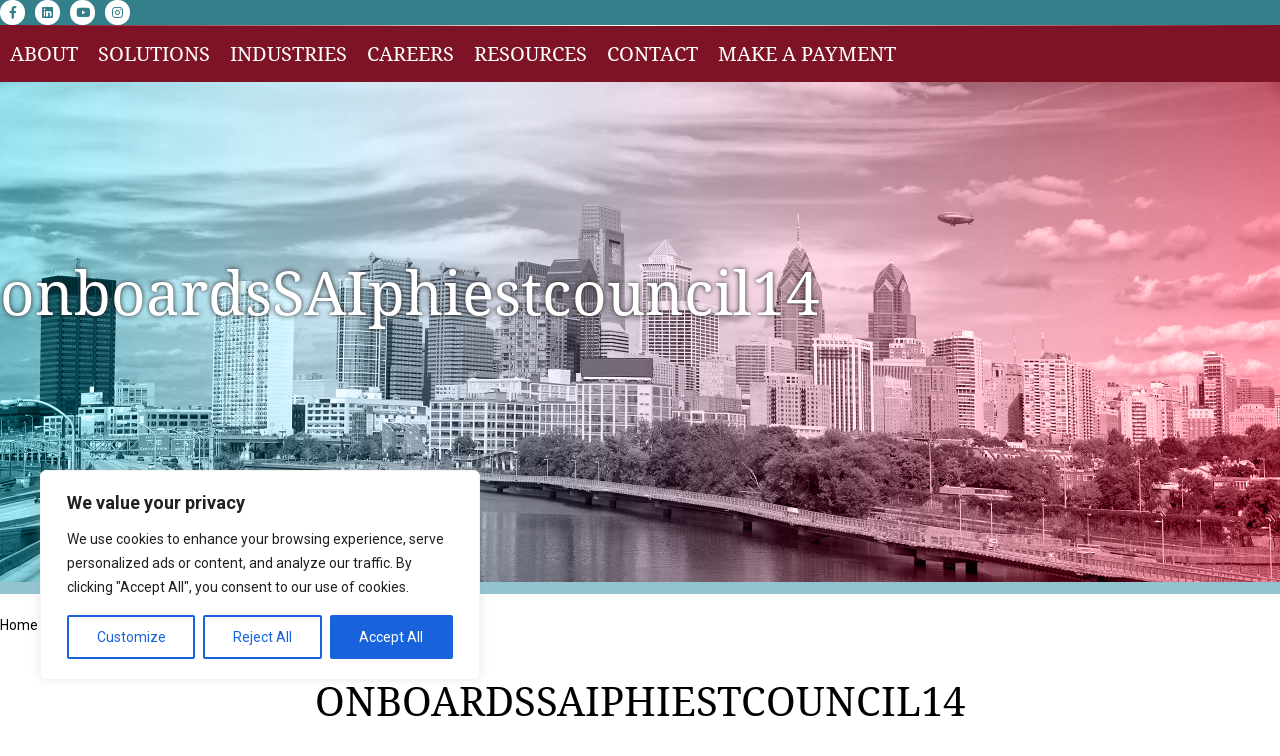

--- FILE ---
content_type: text/javascript
request_url: https://www.isdanerllc.com/site/wp-content/themes/isdaner/assets/js/counters.js?ver=1751922747
body_size: 452
content:
console.clear();
$ = jQuery;
 let counterObserver = createObserver({
    root: null,
    rootMargin: "0px 0% -30% 0px",
    threshold: [0]
  },  handleCounterIntersection);

function initCounters(observer){
    console.log('initCounters', observer);
    const counters = document.querySelectorAll('.js-counter');
    counters.forEach( (el,index) => {
        console.log(index);
         observer.observe(el);
    })
}


window.addEventListener('load', () => {
    initCounters(counterObserver);

});


function createObserver(options, handler) {
    console.log('createObserver');
 return new IntersectionObserver(handler, options);
}



function handleCounterIntersection(entries, observer){

    console.log('handleCounterIntersection');
    let isLeaving = false;
    entries.forEach((entry)=> {
    let el=entry.target;
    let target = el.querySelector('.js-counter-target');
    let start = el.getAttribute('data-start') || 0;
            let end = el.getAttribute('data-end');
            let after = el.getAttribute('data-after') || "";
            let before = el.getAttribute('data-before')  || "";
            let decimal = Number(el.getAttribute('data-places'))  || 0;
            let delay = 0;
            delay =  parseFloat(el.getAttribute('data-delay'));

            console.log(before, after, start, end);
    if(el.getAttribute('triggered') != 'triggered'){
        target.innerHTML = start+after;
    }
    //console.log(el);
        if (entry.isIntersecting) {
            isLeaving = true;
            console.log('isIntersecting')
            let tweenVal = {value: start};


            if(el.getAttribute('triggered') != 'triggered'){
                el.setAttribute('triggered', 'triggered');

                console.log(before, after, start, end);
                target.innerHTML = before+start+after;
                TweenMax.to(tweenVal, 0.5, {delay: delay, value:end, ease:Linear.easeOut, onUpdate:function() {
                target.innerHTML =  before+tweenVal.value.toFixed(decimal)+after}});
            }

            }
    })
}



--- FILE ---
content_type: image/svg+xml
request_url: https://www.isdanerllc.com/site/wp-content/themes/isdaner/assets/media/isdaner-logo-white.svg
body_size: 9359
content:
<?xml version="1.0" encoding="UTF-8"?><svg id="b" xmlns="http://www.w3.org/2000/svg" viewBox="0 0 340.35 104.13"><g id="c"><g><path d="m38.87,15.47c-.14-3.05-.24-6.05-1.27-8.9-.86-2.4-2.65-3.56-5.24-3.61V0h21.07v2.92c-.38.04-.76.07-1.14.14-2.12.4-3.51,1.73-4.07,3.72-.56,1.97-.83,4.02-1.17,6.04-.14.86-.13,1.75-.19,2.66,1.39.16,2.71.25,4.01.46,3.65.6,7.29,1.28,10.94,1.88,1.52.25,3.06.44,4.59.51,1.67.08,3.14-.45,4.18-1.88.11-.15.35-.26.54-.27.61-.03,1.22-.01,1.9-.01v21.31c-.69,0-1.42.03-2.14-.03-.16-.01-.37-.33-.44-.55-.91-2.81-2.07-5.51-3.66-8-3.49-5.45-8.5-8.65-14.76-9.97-1.51-.32-3.05-.48-4.57-.71-.19-.03-.38,0-.66,0,0,.3,0,.57,0,.83,0,4.86,0,9.72,0,14.58,0,.57.09.85.75.98,1.77.37,3.4,1.09,4.81,2.27,2.38,1.99,2.54,4.83.38,7.07-1.44,1.5-3.24,2.44-5.09,3.3-.34.16-.87.16-.83.77.04.65-.1,1.24.64,1.77,3.46,2.5,6.83,5.11,10.24,7.68.14.1.27.21.51.4.65-.87,1.32-1.7,1.91-2.59.83-1.25,1.54-2.56,1.73-4.09.3-2.34-.39-3.27-2.72-3.62-.29-.04-.58-.08-.91-.12-.07-.45-.25-.89.5-.89,4.52,0,9.03,0,13.55,0,.1,0,.19.03.34.06v.81c-.75.05-1.5.13-2.25.16-2.11.08-3.67,1.15-4.89,2.75-.74.97-1.34,2.05-2.01,3.08-1.24,1.91-2.49,3.81-3.8,5.82,1.49,1.19,3.07,2.55,4.75,3.78,1.14.84,2.37,1.57,3.63,2.22,1.13.59,2.38.6,3.56.09.38-.16.76-.44,1.02-.76,1.43-1.72,3.32-2.58,5.48-2.84,2.68-.33,5.29-.14,7.65,1.39,3.45,2.25,3.4,6.47-.13,8.6-2.84,1.72-5.9,1.78-9.03,1.01-.28-.07-.56-.16-.84-.24-6.2,11.37-16.47,16.22-28.72,18.08.19,2.66.39,5.32,1.62,7.76.86,1.7,2.28,2.64,4.2,2.8.19.02.38.06.62.09v2.9h-21.08v-2.9c.44-.06.88-.09,1.3-.17,2.05-.42,3.29-1.74,3.97-3.65.75-2.1.97-4.29,1.12-6.55-1.34-.13-2.65-.21-3.95-.38-9.23-1.17-17.58-4.41-24.47-10.81-5.43-5.04-8.74-11.29-9.82-18.63-1.22-8.29-.25-16.3,3.58-23.83,3.34-6.58,8.37-11.63,14.61-15.49,5.6-3.47,11.74-5.36,18.27-6.03.61-.06,1.21-.13,1.92-.21Zm.04,52.81c-.15-.03-.26-.07-.38-.08-.27-.04-.54-.07-.8-.1-3.05-.36-5.88-1.3-8.35-3.18-3.56-2.7-3.87-6.63-.74-9.81,2.14-2.18,4.79-3.55,7.57-4.71.41-.17.82-.36,1.17-.52-1.18-1.04-2.41-1.96-3.44-3.06-3.09-3.28-2.68-7.47,1.01-10.07.99-.7,2.14-1.17,3.27-1.64.52-.22.76-.41.75-1.02-.03-4.98-.02-9.96-.02-14.95,0-.26-.02-.52-.04-.81-4.27.49-8.26,1.63-11.89,3.81-6.81,4.09-11,10.13-12.99,17.75-1.44,5.51-1.55,11.1-.9,16.73.62,5.43,2.14,10.57,5.04,15.23,3.55,5.71,8.34,9.98,14.69,12.39,1.94.74,3.94,1.27,6.05,1.54v-17.5Zm32.7-1.04c-.19.06-.28.09-.37.13-3.97,1.47-7.79,1.26-11.37-1.12-1.33-.88-2.59-1.86-3.86-2.82-.36-.27-.61-.34-1.01-.02-2.25,1.84-4.78,3.15-7.58,3.94-.53.15-.67.39-.67.92.02,5.67.01,11.34.01,17,0,.26,0,.52,0,.78,3.18.16,9.86-1.03,14.83-3.75,4.92-2.7,8.71-6.53,11.67-11.33-1.06-.99-1.63-2.21-1.66-3.72Zm8.28,5.34c3.21.03,5.16-1.92,5.18-5.17.02-3.11-1.95-5.17-4.95-5.2-3.32-.03-5.29,1.87-5.31,5.12-.03,3.28,1.86,5.23,5.09,5.26Zm-40.96-21.82c-2.61,1.02-4.78,2.4-5.96,4.94-.7,1.5-.5,3.03.37,4.42,1.29,2.08,3.24,3.36,5.45,4.29.03.01.08-.04.14-.07v-13.58Zm15.42,11.1c-2.53-2-4.96-3.92-7.51-5.94v9.43c2.84-.42,5.17-1.74,7.51-3.49Zm-7.53-16.13c1.71-.78,2.88-3.07,2.72-5.25-.11-1.51-1.32-3.09-2.72-3.52v8.77Zm-7.92-8.9c-2.05.78-3.09,2.62-2.49,4.34.45,1.28,1.39,2.19,2.49,3.15v-7.49Z" style="fill:#fff;"/><path d="m195.03,55.38c-.89,2.09-1.77,4.19-2.66,6.28-2.49,5.89-4.98,11.78-7.47,17.67-.19.46-.35.88-1.01.88-.65,0-.81-.41-1-.89-3.26-8.09-6.53-16.17-9.79-24.26-.07-.17-.14-.33-.37-.47,0,.23,0,.46,0,.7,0,6.63,0,13.25,0,19.88,0,1.88.4,2.39,2.19,2.97.55.18,1.35.2,1.2,1.08-.15.9-.94.51-1.45.52-2.18.04-4.37.02-6.55.02-.4,0-.82.02-.9-.52-.08-.53.16-.8.67-.96,2.58-.81,2.74-1.04,2.74-3.74,0-6.6,0-13.2,0-19.8,0-.39-.02-.78-.04-1.18-.05-1-.58-1.63-1.51-1.95-.44-.15-.88-.29-1.33-.41-.48-.14-.64-.52-.5-.91.09-.24.46-.53.71-.54,2.38-.04,4.76-.02,7.14-.03.66,0,.85.45,1.05.94,2.4,5.95,4.8,11.91,7.21,17.86.6,1.49,1.21,2.99,1.86,4.61.78-1.92,1.51-3.7,2.24-5.49,2.31-5.72,4.63-11.45,6.92-17.18.22-.54.54-.75,1.11-.74,2.21.02,4.42.01,6.63,0,.46,0,.85.06.95.59.1.57-.22.86-.74.97-2.4.53-2.65,1.37-2.63,3.58.04,6.75.01,13.5.01,20.24,0,1.94.37,2.45,2.21,3.02.16.05.32.11.49.15.47.12.73.41.67.9-.07.49-.42.58-.87.57-3.19-.01-6.38,0-9.57,0-.42,0-.8-.01-.86-.56-.06-.51.21-.77.66-.91.49-.15.99-.28,1.46-.48.79-.33,1.23-.95,1.29-1.81.02-.32.03-.64.03-.96,0-6.28,0-12.56,0-18.84,0-.26,0-.52,0-.79-.06,0-.12-.02-.19-.03Z" style="fill:#fff;"/><path d="m273.1,29.62c1.19,1.87,2.31,3.65,3.44,5.43,1.01,1.59,2.06,3.17,3.03,4.79.67,1.12,1.61,1.73,2.88,1.93.56.09,1.1.24,1.65.34.52.1.66.42.63.9-.03.51-.36.58-.76.58-2.23,0-4.47,0-6.7,0-.53,0-.78-.29-1.01-.7-2.38-4-4.78-8-7.15-12.01-.32-.53-.66-.81-1.31-.83-1.2-.04-2.39-.2-3.68-.32-.01.29-.04.52-.04.75,0,2.9,0,5.79,0,8.69,0,1.55.54,2.21,2.05,2.6.45.11.9.24,1.35.34.53.12.7.51.55.94-.08.23-.47.51-.72.51-3.29.03-6.58.03-9.86,0-.25,0-.62-.28-.71-.52-.14-.37-.04-.82.47-.92,2.1-.43,2.5-1.85,2.48-3.77-.07-6.72-.03-13.44-.03-20.17,0-1.91-.38-2.46-2.18-3.08-.45-.15-.89-.32-.76-.88.06-.26.36-.47.58-.68.05-.05.19-.03.29-.03,4.37.03,8.73,0,13.1.11,2.04.05,3.96.69,5.58,2.01,2.61,2.12,3.32,4.96,2.8,8.13-.47,2.88-2.41,4.55-5.04,5.52-.27.1-.55.2-.93.33Zm-8.97-14.05v12.31c1.63.12,3.21.35,4.79.33,2.33-.03,3.98-1.25,4.9-3.37.77-1.77.74-3.63.27-5.47-.56-2.17-1.97-3.55-4.19-3.76-1.89-.18-3.81-.04-5.77-.04Z" style="fill:#fff;"/><path d="m147.39,43.6c-2.28,0-4.56,0-6.84,0-.42,0-.86.04-.93-.57-.07-.59.23-.87.75-.98,1.41-.28,2.09-1.17,2.16-2.57.02-.37.06-.73.06-1.1,0-6.52,0-13.05,0-19.57,0-.37-.04-.73-.05-1.1-.05-1.42-.75-2.29-2.14-2.59-.57-.12-.86-.42-.77-1.03.09-.6.55-.55.96-.54,3.83.03,7.65-.01,11.47.13,1.8.07,3.61.38,5.37.76,3.77.8,6.33,3.19,7.82,6.64,2.37,5.48,2.23,10.96-.53,16.3-1.93,3.75-5.12,5.65-9.25,5.98-2.68.21-5.38.24-8.08.35v-.1Zm-.35-28.06c-.02.21-.04.35-.04.5,0,7.9,0,15.8,0,23.7,0,1.17.47,1.7,1.64,1.88,2.04.31,4.05.08,6.05-.41,2.48-.61,4.25-2.06,5.24-4.41,2.13-5.07,2.32-10.23.61-15.44-.99-3.01-3.14-4.74-6.24-5.38-2.38-.49-4.77-.47-7.26-.43Z" style="fill:#fff;"/><path d="m163.54,64.78c-.03,8.99-6.67,15.49-15.85,15.39-8.76-.09-15.29-6.96-15.12-15.77.16-8.43,6.71-15.2,15.76-15.08,8.66.11,15.24,6.73,15.21,15.46Zm-5.22-.13c-.14-1.36-.2-2.74-.42-4.09-.41-2.57-1.31-4.94-3.27-6.75-4.98-4.6-13.36-2.47-15.69,4.04-1.5,4.21-1.47,8.53-.31,12.82,1.11,4.14,4,7.09,8.86,7.39,4.14.25,7.75-1.85,9.39-5.7,1.05-2.46,1.36-5.05,1.44-7.7Z" style="fill:#fff;"/><path d="m264.69,53.96v.58c0,6.85,0,13.69,0,20.54,0,1.95.49,2.62,2.37,3.18.53.16.82.42.75.99-.08.61-.55.51-.96.51-2.09,0-4.17,0-6.26,0-.4,0-.82.05-.9-.51-.08-.53.16-.82.66-.97.49-.15.99-.32,1.42-.58.7-.43,1.01-1.11,1.01-1.93,0-1.77,0-3.53,0-5.3,0-5.4,0-10.8,0-16.19,0-1.81-.48-2.45-2.22-2.95-.43-.12-.87-.21-.88-.81,0-.47.17-.77.67-.77,2.11,0,4.22-.03,6.33.02.31,0,.7.33.92.61,5.35,6.96,10.68,13.94,16.02,20.91.14.19.3.37.62.51v-.77c0-5.5,0-10.99,0-16.49,0-1.68-.37-2.81-2.37-3.24-.52-.11-.84-.41-.76-.98.08-.56.5-.57.94-.57,2.09,0,4.17,0,6.26,0,.44,0,.86,0,.95.57.08.54-.23.81-.71.96-.3.09-.61.18-.9.3-.91.4-1.44,1.08-1.48,2.1-.01.32-.02.64-.02.96,0,8.27,0,16.54-.02,24.81,0,.36-.15.94-.39,1.04-.54.23-1.1.12-1.53-.47-6.23-8.44-12.49-16.87-18.74-25.31-.2-.27-.4-.53-.6-.8-.06.03-.11.06-.17.08Z" style="fill:#fff;"/><path d="m203.89,17.75c0,.63,0,1.26,0,1.88,0,6.43,0,12.86,0,19.28,0,1.91.51,2.6,2.32,3.12.51.14.85.37.8.96-.06.64-.54.59-.98.59-2.06,0-4.12,0-6.18,0-.42,0-.88.04-.97-.54-.09-.57.24-.84.75-1,.46-.15.94-.31,1.35-.56.88-.54,1.02-1.42,1.01-2.38-.01-4.02,0-8.05,0-12.07,0-2.97,0-5.94,0-8.91,0-1.89-.5-2.54-2.3-3.05-.12-.03-.29-.04-.34-.11-.18-.28-.41-.59-.42-.89,0-.17.42-.48.65-.48,2.11-.04,4.22-.05,6.33,0,.31,0,.7.32.92.6,2.86,3.71,5.7,7.43,8.55,11.15,2.47,3.23,4.95,6.47,7.42,9.7.15.2.32.4.64.54,0-.21,0-.42,0-.63,0-5.57,0-11.14,0-16.71,0-1.96-.47-2.59-2.37-3.17-.51-.16-.82-.41-.75-.99.08-.61.55-.52.96-.52,2.09,0,4.17,0,6.26,0,.4,0,.82-.04.91.5.09.54-.19.81-.67.99-.5.18-1.02.35-1.47.63-.62.38-.92,1.01-.94,1.74-.02,1.08-.02,2.16-.02,3.24,0,7.48,0,14.97,0,22.45,0,.44.18,1.01-.42,1.2-.65.2-1.14-.03-1.57-.61-6.29-8.52-12.6-17.03-18.91-25.55-.11-.15-.24-.3-.36-.46-.06.01-.12.02-.18.04Z" style="fill:#fff;"/><path d="m238.75,15.58c-.02.25-.05.49-.05.73,0,3.21.01,6.43-.02,9.64,0,.67.18.89.86.87,1.45-.05,2.9,0,4.34-.02,1.82-.01,2.39-.46,2.86-2.2.16-.59.32-1.18.48-1.77.11-.43.37-.79.81-.63.25.09.55.5.55.78.04,3.19.04,6.38,0,9.57,0,.27-.29.67-.54.77-.4.16-.66-.15-.77-.57-.19-.73-.4-1.47-.61-2.19-.37-1.24-1.06-1.78-2.36-1.79-1.67-.02-3.34,0-5.01-.01-.37,0-.61.05-.61.5.01,4.02.01,8.05.02,12.07,0,.07.04.14.07.26.23.01.47.04.71.04,3.19,0,6.38-.01,9.57.02.55,0,.83-.19,1.07-.67.74-1.47,1.55-2.9,2.29-4.36.3-.59.8-.6,1.24-.42.2.08.37.6.32.88-.3,1.89-.69,3.76-.99,5.64-.11.73-.48.91-1.14.91-2.92-.02-5.84,0-8.76,0-3.56,0-7.12,0-10.67,0-.46,0-.99.08-1.09-.58-.1-.67.31-.88.87-1.03,1.38-.38,1.89-1.02,2.02-2.45.05-.54.07-1.08.07-1.62,0-6.38,0-12.76,0-19.14,0-.42-.04-.83-.07-1.25-.12-1.38-.63-2-1.96-2.42-.29-.09-.64-.2-.82-.42-.37-.46-.04-1.11.56-1.18.17-.02.34,0,.51,0,6.4,0,12.81,0,19.21,0,1.2,0,1.23.02,1.33,1.2.15,1.61.3,3.22.46,4.83.04.42.06.81-.45.94-.47.12-.7-.17-.89-.56-.66-1.31-1.33-2.62-2.04-3.91-.12-.23-.45-.48-.69-.48-3.46-.03-6.92-.02-10.38-.02-.09,0-.19.03-.33.06Z" style="fill:#fff;"/><path d="m213.9,67.08c-.02.32-.04.54-.04.76,0,2.53,0,5.05,0,7.58,0,1.44.52,2.12,1.89,2.51.49.14,1,.26,1.5.37.52.12.63.47.59.94-.04.47-.36.52-.73.52-3.29,0-6.58,0-9.86-.02-.25,0-.62-.22-.71-.43-.15-.37-.06-.78.41-.96.07-.03.14-.05.21-.07,2.05-.79,2.29-1.15,2.29-3.37,0-6.82,0-13.64,0-20.46,0-1.99-.33-2.47-2.19-3.13-.53-.19-.86-.46-.76-1.06.1-.58.55-.53.97-.53,4.15,0,8.29-.04,12.44.03,2.7.04,5.19.77,7.14,2.78,3.08,3.15,3.09,9.09,0,12.02-1.58,1.49-3.54,2.21-5.66,2.37-2.15.16-4.31.12-6.47.17-.32,0-.63,0-1.03,0Zm.06-15.34c-.03.05-.05.07-.05.09-.01,4.19-.03,8.38-.02,12.57,0,.15.26.41.42.43,1.56.15,3.12.34,4.69.35,2.52.01,4.51-1.57,5.17-4,.51-1.86.5-3.73,0-5.59-.64-2.41-2.25-3.74-4.74-3.86-1.69-.08-3.38-.04-5.07-.05-.14,0-.28.05-.4.07Z" style="fill:#fff;"/><path d="m131.36,15.37c.35-.47.61-.96,1-1.32.27-.24.72-.42,1.07-.39.17.01.41.55.43.86.14,2.33.23,4.65.34,6.98.02.46-.02.85-.58.92-.52.06-.87-.1-1.09-.64-.49-1.22-.9-2.51-1.58-3.62-1.47-2.43-3.79-3.26-6.51-2.86-3.25.47-4.7,3.79-2.98,6.67.73,1.21,1.79,2.09,2.98,2.78,1.72.99,3.5,1.88,5.21,2.89,1.05.62,2.1,1.29,3.03,2.07,4.11,3.43,3.27,9.29-.59,12.08-3.53,2.54-7.37,2.8-11.38,1.24-.11-.04-.24-.08-.34-.15-1.14-.75-2.14-.84-3.05.41-.18.25-.81.27-1.2.2-.16-.03-.32-.54-.34-.85-.22-2.79-.41-5.58-.61-8.36-.03-.45-.09-.91.52-1.04.59-.12.89.14,1.09.7.44,1.24.89,2.49,1.44,3.7,1.46,3.21,3.67,4.55,7.68,4.2.6-.05,1.21-.19,1.79-.38,3.17-1.04,4.23-4.39,2.27-7.11-.95-1.3-2.25-2.17-3.63-2.94-1.82-1.01-3.7-1.92-5.48-3-1.12-.68-2.22-1.48-3.12-2.43-3.06-3.23-2.5-8.23,1.08-10.91,3.12-2.34,8.94-2.78,12.09,0,.11.09.25.15.47.29Z" style="fill:#fff;"/><path d="m301.72,26.58c2.46,2.66,4.9,5.31,7.39,8.01,1.15-2.04,2.2-4.13,2.07-6.62-.07-1.33-.88-1.89-2.13-1.96v-.74h8.32c.01.21.03.44.04.64-.09.06-.13.1-.17.1-2.11-.1-3.39,1.04-4.18,2.86-.63,1.43-1.22,2.89-1.84,4.33-.23.54-.43,1.13-.79,1.57-.64.78-.43,1.33.19,1.98,1.04,1.1,1.96,2.33,3.03,3.4,1.58,1.58,2.35,1.59,4.18.26.19.15.4.31.66.51-1,1.54-2.34,2.43-4.14,2.6-1.84.17-3.28-.61-4.52-1.88-.77-.79-1.5-1.61-2.25-2.41-.85.77-1.63,1.59-2.52,2.26-2.73,2.04-5.79,2.62-9.04,1.57-5.41-1.75-6.96-7.66-3.08-11.8,1.19-1.27,2.66-2.28,4.03-3.43-.33-.37-.78-.85-1.19-1.36-1.52-1.89-2.22-4.03-1.72-6.45.62-3.01,3.13-5.07,6.21-5.21,1.62-.07,3.12.22,4.43,1.23,2.49,1.92,2.87,5.21.75,7.58-.92,1.02-2.13,1.78-3.22,2.65-.18.15-.41.24-.53.32Zm-3.7,2.22c-2.33,1.14-3.84,3.73-3.63,6.19.22,2.57,2.51,5.31,5.05,6.03,2.63.75,5.4-.33,7.36-2.91-2.7-3.32-5.54-6.51-8.78-9.31Zm-1.67-8.97c.17.58.27,1.19.52,1.73.8,1.73,2.12,3.04,3.59,4.21.13.1.46.1.63,0,2.29-1.29,3.46-3.97,2.88-6.52-.43-1.87-2.18-3.12-4.1-2.92-2.02.2-3.38,1.59-3.52,3.5Z" style="fill:#fff;"/><path d="m127.88,74.18c0,1.3.02,2.6-.01,3.9,0,.29-.13.77-.29.81-.33.09-.79.05-1.08-.13-.63-.37-1.15-1.16-1.77-1.22-.57-.06-1.2.65-1.83.97-5.61,2.85-12.72,2.09-17.41-1.9-2.58-2.2-4.07-5.07-4.63-8.39-.69-4.11-.27-8.08,1.89-11.73,2.52-4.25,6.35-6.52,11.2-7.05,3.69-.4,7.23.17,10.52,1.99.22.12.61.09.86-.01.52-.21.99-.54,1.49-.8.67-.34,1.04-.12,1.04.64.01,2.26,0,4.52,0,6.77,0,.44,0,.88-.57.93-.52.05-.98.03-1.26-.6-.51-1.14-1.04-2.28-1.71-3.32-1.53-2.35-3.81-3.44-6.58-3.58-2.11-.11-4.17.06-6.1.99-2.85,1.36-4.42,3.74-5.14,6.71-1.04,4.28-1.06,8.57.58,12.72,1.52,3.86,4.49,5.79,8.58,6.11,2.75.21,5.29-.28,7.4-2.17,1.7-1.52,2.73-3.44,3.18-5.67.09-.44.19-.82.73-.85.55-.03.9.13.9.77-.01,1.37,0,2.75,0,4.12h0Z" style="fill:#fff;"/><path d="m191.34,43.6c-1.74,0-3.48,0-5.23,0-.5,0-1.11.1-1.11-.7,0-.71.55-.67,1.05-.72.63-.06,1.27-.13,1.88-.29.87-.23,1.19-.75.9-1.6-.67-1.97-1.41-3.91-2.13-5.87q-.62-1.68-2.45-1.68c-2.28,0-4.56.02-6.84,0-.5,0-.74.16-.91.63-.65,1.85-1.35,3.68-2.02,5.52-.1.27-.19.56-.24.85-.16.89.01,1.29.84,1.64.65.27,1.35.44,2.02.65.19.06.38.11.57.15.47.1.64.4.6.86-.05.48-.35.59-.77.58-1.47,0-2.94,0-4.42,0-1.84,0-3.68,0-5.52,0-.45,0-.86-.06-.93-.6-.08-.57.29-.78.78-.87.46-.08.91-.18,1.37-.27,1.7-.34,2.84-1.3,3.43-2.97.98-2.75,2.02-5.47,3.03-8.2,1.52-4.09,3.01-8.18,4.56-12.26.32-.83.31-1.5-.14-2.27-.67-1.13-.56-1.23.65-1.74.62-.26,1.19-.66,1.72-1.07.82-.64,1.02-.62,1.4.37,1.53,3.92,3.05,7.85,4.58,11.78,1.78,4.56,3.64,9.1,5.3,13.7.66,1.84,1.61,2.96,3.63,2.96.05,0,.1,0,.15.01.48.05.69.34.67.8-.02.47-.34.61-.76.61-1.89,0-3.78,0-5.67,0Zm-6.05-12.87c-1.3-3.55-2.56-7.02-3.89-10.66-1.33,3.66-2.6,7.13-3.89,10.66h7.78Z" style="fill:#fff;"/><path d="m252.16,79.75c-1.82,0-3.63,0-5.45,0-.45,0-.86-.02-.9-.6-.04-.6.34-.74.84-.78.51-.04,1.03-.07,1.53-.17,1.53-.3,1.85-.87,1.32-2.33-.55-1.49-1.12-2.98-1.68-4.47-.24-.64-.5-1.28-.72-1.93-.14-.44-.38-.62-.85-.62-2.7.02-5.4.02-8.1,0-.45,0-.65.17-.8.58-.69,1.91-1.42,3.81-2.11,5.72-.57,1.59-.29,2.12,1.3,2.62.63.2,1.27.35,1.91.52.48.13.69.42.61.92-.07.51-.43.52-.82.52-3.31,0-6.62,0-9.94,0-.47,0-.84-.07-.89-.63-.04-.54.32-.72.76-.82.64-.15,1.29-.28,1.93-.44,1.38-.33,2.26-1.2,2.75-2.51,1.6-4.32,3.21-8.63,4.82-12.94.96-2.59,1.88-5.21,2.9-7.78.33-.84.3-1.5-.13-2.26-.66-1.18-.57-1.26.69-1.78.57-.24,1.11-.6,1.6-.98.9-.71,1.08-.69,1.49.36,1.15,2.94,2.3,5.89,3.44,8.83,2.23,5.73,4.49,11.44,6.65,17.2.56,1.49,1.46,2.24,3.01,2.3.19,0,.38.08.58.1.52.05.71.42.58.82-.07.23-.45.51-.7.52-1.89.04-3.78.02-5.67.02Zm-6.06-12.84c-1.3-3.56-2.57-7.03-3.9-10.67-1.33,3.65-2.6,7.14-3.9,10.67h7.79Z" style="fill:#fff;"/><path d="m306.18,64.83c.68-1.2,1.31-2.29,1.94-3.39,1.22-2.13,2.45-4.25,3.65-6.39,1.01-1.81.53-2.96-1.46-3.56-.49-.15-1-.23-1.51-.33-.45-.09-.71-.33-.68-.8.03-.51.36-.64.81-.64,3.39,0,6.77,0,10.16,0,.44,0,.77.15.8.65.03.48-.23.72-.67.81-.41.08-.81.18-1.22.28-1.49.35-2.59,1.22-3.35,2.55-2.52,4.41-5.05,8.8-7.56,13.22-.19.34-.3.78-.3,1.18-.03,2.31-.02,4.61-.01,6.92,0,1.6.45,2.19,1.98,2.67.35.11.76.14,1.04.35.25.18.48.56.47.85,0,.19-.44.53-.68.53-3.31.04-6.63.03-9.94,0-.23,0-.58-.25-.67-.46-.16-.39-.01-.78.45-.94.44-.15.9-.25,1.34-.39,1.18-.38,1.74-1.09,1.75-2.33.02-2.72.02-5.45,0-8.17,0-.28-.1-.58-.24-.82-2.66-4.53-5.34-9.04-7.99-13.57-.7-1.2-1.76-1.71-3.07-1.85-.12-.01-.25-.01-.37-.03-.46-.07-.78-.34-.65-.78.08-.26.46-.62.71-.63,3.95-.04,7.9-.03,11.85-.02.45,0,.77.17.79.67.02.53-.31.71-.78.78-.53.07-1.07.14-1.58.3-1.34.43-1.75,1.4-1.09,2.64.63,1.19,1.32,2.35,1.99,3.52,1.34,2.36,2.69,4.72,4.1,7.2Z" style="fill:#fff;"/><path d="m105.72,43.6c-1.42,0-2.85,0-4.27,0-.41,0-.8-.01-.85-.57-.05-.53.15-.86.67-.96,1.82-.35,2.26-1.46,2.27-3.02.03-6.94.02-13.89,0-20.83,0-1.85-.56-2.75-2.25-3.12-.54-.12-.78-.46-.68-1.02.09-.58.54-.47.92-.48,2.85,0,5.69,0,8.54,0,.42,0,.8.02.86.56.06.5-.16.82-.64.92-1.76.37-2.33,1.34-2.32,3.28.02,6.82,0,13.64,0,20.46,0,.29,0,.59.03.88.13,1.12.65,1.94,1.8,2.25.24.06.54.09.68.25.21.25.4.61.39.91,0,.17-.43.47-.67.48-1.5.04-2.99.02-4.49.02Z" style="fill:#fff;"/><path d="m292.44,92.87v-5.58h1.21v7.08c-.64,0-1.29.03-1.93-.02-.17-.02-.36-.29-.46-.49-.84-1.69-1.66-3.38-2.58-5.25v5.72h-1.28v-7.06c.63,0,1.26-.04,1.88.02.19.02.42.29.53.51.75,1.49,1.46,2.99,2.19,4.49.1.21.21.41.32.62.04,0,.08-.02.12-.03Z" style="fill:#fff;"/><path d="m316.06,87.34c.14-.04.18-.06.23-.07,1.86-.12,1.87-.12,2.69,1.53.67,1.35,1.32,2.71,2.1,4.05v-5.55h1.26v7.07c-.66,0-1.3.04-1.92-.03-.19-.02-.41-.31-.52-.53-.86-1.71-1.69-3.42-2.62-5.33v5.86h-1.22v-7.01Z" style="fill:#fff;"/><path d="m200.99,94.3v-7c1.45,0,2.86-.1,4.26.03,1.12.1,1.56,2.07.74,3-.11.13-.25.23-.3.27.28.42.66.79.77,1.22.12.47.12,1.06-.06,1.51-.16.39-.62.9-.98.92-1.45.11-2.92.04-4.43.04Zm1.28-1c.81-.04,1.56-.07,2.31-.12.62-.04.63-.5.64-.96.01-.48-.06-.92-.66-.94-.75-.03-1.5,0-2.29,0v2.03Zm-.01-3.1c.77,0,1.47.02,2.17,0,.5-.02.62-.38.63-.82,0-.45-.09-.89-.6-.93-.72-.06-1.44-.02-2.2-.02v1.78Z" style="fill:#fff;"/><path d="m338.52,79.52c-1.46.89-3.05,1.01-4.66.31-2.06-.9-3.02-3.31-2.33-5.67.64-2.18,2.79-3.55,5.07-3.2.34.05.67.14,1,.21.6.12,1.19.25,2,.41,0,.52.01,1.29-.01,2.06,0,.1-.16.27-.26.29-.11.02-.27-.08-.36-.17-.08-.08-.11-.21-.16-.32-.65-1.32-1.45-1.82-2.78-1.72-1.53.12-2.36.77-2.77,2.2-.34,1.19-.31,2.38.07,3.55.43,1.33,1.45,2,2.92,1.99,1.34,0,2.19-.65,2.67-2,.07-.21.3-.37.45-.55.08.23.22.46.24.69.04.46.04.93,0,1.4-.02.29-.12.58-.19.87-.26-.1-.53-.21-.9-.35Z" style="fill:#fff;"/><path d="m166.2,94.31v-7.01c1.42,0,2.81-.07,4.19.02.94.06,1.56.69,1.6,1.64.06,1.34-.02,2.69-.12,4.02-.06.78-.61,1.27-1.37,1.31-1.41.06-2.83.02-4.32.02Zm1.3-5.89v4.89c.79-.04,1.54-.07,2.28-.11.6-.03.9-.43.93-.95.05-.97.04-1.95,0-2.93-.02-.52-.34-.87-.89-.89-.75-.03-1.51,0-2.32,0Z" style="fill:#fff;"/><path d="m119.97,87.27c1.39,0,2.69-.03,3.99.01.95.03,1.43.53,1.53,1.47.04.44.1.91-.01,1.32-.14.5-.45.95-.7,1.45.54.36,1.07,1.96.62,2.64-.15.24-.71.21-1.24.35,0-.58.01-.98,0-1.39-.03-.77-.31-1.07-1.07-1.1-.58-.03-1.17,0-1.82,0v2.32h-1.29v-7.05Zm1.25,3.57c.7,0,1.31.05,1.91-.02.34-.04.89-.25.93-.46.12-.54.02-1.13-.05-1.7-.01-.1-.27-.23-.41-.23-.77-.02-1.54-.01-2.35-.01-.02.24-.03.41-.04.58,0,.58,0,1.17,0,1.85Z" style="fill:#fff;"/><path d="m273.55,90.78c-.07.73-.13,1.44-.21,2.14-.1.77-.54,1.31-1.31,1.36-1.06.07-2.14.07-3.21,0-.66-.05-1.08-.51-1.22-1.2-.32-1.56-.27-3.12.05-4.67.15-.73.72-1.07,1.38-1.12.95-.07,1.91-.08,2.85,0,.89.07,1.31.52,1.46,1.39.12.7.15,1.41.22,2.1Zm-1.31.04c-.04-2.43-.66-2.99-2.77-2.39-.27.08-.63.46-.65.72-.08,1.1-.07,2.2-.02,3.3.01.25.3.68.49.7.77.08,1.55.06,2.32,0,.17-.01.41-.35.45-.57.11-.57.12-1.16.18-1.75Z" style="fill:#fff;"/><path d="m334.87,92.19h.93c.31.45.51,1.02.78,1.06.73.1,1.5.04,2.21-.14.16-.04.25-.79.2-1.19-.03-.2-.42-.46-.68-.51-.62-.12-1.27-.12-1.9-.19-1.18-.14-1.47-.46-1.58-1.63-.15-1.59.33-2.23,1.93-2.38.65-.06,1.32-.02,1.98.05,1.15.13,1.55.74,1.38,1.98h-1.07c-.38-.89-1.51-1.35-2.42-.86-.26.14-.41.62-.47.96-.06.37.09.72.59.76.78.07,1.55.17,2.33.26.77.09,1.17.55,1.25,1.31.02.19.02.39.02.59-.01,1.67-.46,2.13-2.13,2.19-.56.02-1.13.04-1.69-.02-1.38-.14-1.85-.77-1.65-2.24Z" style="fill:#fff;"/><path d="m182.93,92.04v2.29h-1.21v-7.04c1.36,0,2.68-.05,3.99.02.77.04,1.26.54,1.34,1.33.06.56.1,1.12.05,1.68-.11,1.27-.4,1.58-1.66,1.71-.79.08-1.6.01-2.5.01Zm.06-1.12c.64,0,1.25,0,1.85,0,.65,0,1.01-.31.99-.99,0-.34,0-.7-.08-1.02-.06-.19-.29-.46-.47-.47-.76-.05-1.53-.02-2.29-.02v2.49Z" style="fill:#fff;"/><path d="m192.36,87.31c0,1.59,0,3.12,0,4.66,0,1.12.2,1.31,1.33,1.33.2,0,.39,0,.59,0,.94-.03,1.18-.25,1.19-1.18.01-1.59,0-3.17,0-4.81h1.22c0,1.89.04,3.77-.02,5.64-.02.8-.52,1.35-1.35,1.38-1.02.04-2.04.03-3.06-.05-.58-.04-.97-.46-1.07-1.06-.07-.43-.13-.87-.13-1.31-.02-1.52,0-3.03,0-4.6h1.3Z" style="fill:#fff;"/><path d="m312.34,94.31c-1.25.17-1.22.16-1.62-.8-.09-.22-.42-.44-.66-.47-.63-.06-1.27,0-1.91-.03-.43-.02-.59.16-.72.54-.31.96-.41.99-1.57.71.37-1.21.74-2.42,1.12-3.62.3-.96.64-1.9.92-2.86.12-.4.3-.54.71-.54,1.43-.01,1.42-.03,1.87,1.37.6,1.88,1.22,3.76,1.84,5.69Zm-2.07-2.34c-.39-1.2-.75-2.34-1.11-3.47-.05,0-.1.01-.15.02-.35,1.13-.7,2.26-1.08,3.45h2.34Z" style="fill:#fff;"/><path d="m245.23,94.27c-1.17.25-1.25.23-1.56-.75-.13-.41-.34-.54-.74-.51-.39.03-.79.04-1.18,0-.8-.08-1.4,0-1.59,1.01-.05.24-.8.35-1.23.52-.06-.08-.11-.15-.17-.23.74-2.34,1.49-4.68,2.22-6.98.11-.03.16-.06.21-.06,1.76-.12,1.75-.11,2.29,1.57.5,1.56,1.02,3.12,1.52,4.68.08.25.15.5.23.75Zm-2.05-2.3c-.39-1.22-.74-2.33-1.1-3.45-.06,0-.12,0-.18.02-.35,1.12-.69,2.25-1.06,3.43h2.33Z" style="fill:#fff;"/><path d="m254.29,89.56h-.97c-.26-.41-.43-1.03-.72-1.1-.67-.15-1.4-.06-2.09,0-.16.02-.4.34-.4.53-.03,1.22-.02,2.44.02,3.66,0,.16.2.43.32.44.77.05,1.56.14,2.29,0,.27-.05.41-.73.67-1.22h.97c.33,1.57-.28,2.46-1.82,2.55-.75.04-1.52-.02-2.27-.09-.81-.07-1.36-.52-1.41-1.34-.08-1.39-.12-2.78-.08-4.17.02-.86.59-1.41,1.44-1.51.77-.1,1.57-.18,2.34-.12,1.51.12,1.97.78,1.73,2.36Z" style="fill:#fff;"/><path d="m263.72,89.56h-1.02c-.26-.41-.44-1.03-.73-1.09-.69-.14-1.45-.06-2.16.03-.17.02-.4.46-.4.71-.03,1.1-.02,2.2.07,3.3.02.26.39.65.66.71.54.11,1.12.09,1.68.03.78-.09.66-.79.77-1.36h1.13c.3,1.76-.29,2.52-2.04,2.55-.73.01-1.47-.05-2.19-.13-.72-.08-1.19-.54-1.24-1.25-.1-1.37-.18-2.74-.12-4.11.05-1.04.59-1.53,1.63-1.67.68-.09,1.37-.15,2.05-.1,1.58.11,2.03.68,1.92,2.38Z" style="fill:#fff;"/><path d="m107.37,89.56h-1c-.31-.46-.51-1.07-.79-1.11-.72-.1-1.49,0-2.22.13-.15.03-.31.49-.31.76-.01,1.07,0,2.15.09,3.22.02.23.34.59.56.63.62.09,1.31.19,1.87,0,.38-.13.58-.76.86-1.17-.05-.05-.1-.09-.15-.14h1.08c.41,1.31-.15,2.36-1.46,2.5-.91.1-1.85.01-2.77-.07-.67-.06-1.16-.47-1.2-1.18-.07-1.43-.17-2.87-.09-4.3.05-.98.53-1.37,1.5-1.52.65-.1,1.32-.15,1.97-.13,1.66.05,2.15.62,2.06,2.39Z" style="fill:#fff;"/><path d="m229.7,89.57h-.98c-.29-.45-.49-1.07-.77-1.11-.72-.11-1.48,0-2.22.11-.13.02-.3.4-.3.62-.01,1.12,0,2.25.06,3.37.01.22.3.58.5.61.67.08,1.39.18,2.01-.01.34-.1.52-.76.85-1.29h.86c.38,1.57-.17,2.44-1.71,2.55-.87.06-1.76-.03-2.63-.14-.57-.07-1.03-.44-1.07-1.06-.08-1.48-.14-2.97-.12-4.45.01-.85.61-1.33,1.41-1.45.75-.1,1.52-.18,2.27-.13,1.55.1,2.03.75,1.84,2.38Z" style="fill:#fff;"/><path d="m277.51,87.29h1.24c0,1.5-.01,2.96,0,4.43,0,.51-.22,1.26.43,1.41.73.17,1.54.09,2.29-.04.19-.03.36-.7.37-1.08.05-1.27.02-2.55.02-3.82,0-.27,0-.54,0-.79,1.14-.33,1.27-.25,1.26.81,0,1.49.02,2.99-.06,4.48-.06,1.15-.43,1.58-1.55,1.69-.94.09-1.9,0-2.84-.07-.7-.06-1.14-.57-1.16-1.23-.05-1.9-.02-3.81-.02-5.77Z" style="fill:#fff;"/><path d="m158.7,88.38v1.84h3.16v1.03c-.84,0-1.69.03-2.54-.01-.52-.02-.68.17-.67.67.04,1.67-.16,1.34,1.35,1.38.68.01,1.36,0,2.09,0v1.1c-1.47,0-2.91,0-4.35-.02-.12,0-.33-.24-.33-.37-.02-2.22-.01-4.45-.01-6.71h4.61v1.09h-3.31Z" style="fill:#fff;"/><path d="m326.08,79.39c1.05,0,2,.02,2.95-.02.18,0,.41-.24.5-.43.21-.46.34-.97.54-1.44.06-.14.25-.23.38-.34.06.14.19.29.17.43-.08.73-.17,1.46-.33,2.18-.03.15-.34.34-.53.34-1.84.03-3.67.02-5.51,0-.17,0-.33-.13-.5-.21.11-.14.19-.35.33-.4.47-.16.53-.51.53-.93,0-1.98,0-3.97,0-5.95,0-.43-.1-.75-.54-.93-.14-.06-.21-.27-.32-.41.14-.07.28-.2.43-.2.81-.02,1.62-.02,2.42,0,.15,0,.3.17.44.26-.11.11-.19.3-.32.33-.57.15-.66.55-.66,1.07.02,2.18,0,4.36,0,6.65Z" style="fill:#fff;"/><path d="m111.22,87.29h4.56v1.09h-3.28v1.82h3.1v1.05c-.83,0-1.68.02-2.52,0-.48-.02-.65.14-.64.62.02,1.76-.13,1.39,1.38,1.42.66.02,1.32,0,1.96,0,.28,1.01.22,1.1-.77,1.11-1.24,0-2.49,0-3.78,0v-7.1Z" style="fill:#fff;"/><path d="m318.49,79.39c1.04,0,1.99.02,2.94-.02.18,0,.42-.23.51-.42.2-.42.31-.87.48-1.3.08-.19.22-.36.33-.54.11.03.21.06.32.09-.13.91-.26,1.83-.42,2.73-.02.09-.33.18-.5.18-1.81.01-3.63.01-5.44,0-.17,0-.33-.12-.5-.19.1-.14.21-.28.3-.43.18-.28.51-.57.52-.85.05-2.01.05-4.02,0-6.03,0-.31-.36-.61-.55-.91-.08-.13-.18-.25-.28-.37.15-.09.29-.24.45-.25.78-.03,1.57-.03,2.35,0,.15,0,.31.15.46.24-.12.13-.24.25-.35.39-.21.26-.57.53-.58.8-.05,2.25-.03,4.5-.03,6.89Z" style="fill:#fff;"/><path d="m143.66,87.29h4.42v1.08h-3.14v1.95h2.91c.28,1.1.23,1.16-.81,1.16-.68,0-1.37,0-2.15,0v2.87h-1.23v-7.05Z" style="fill:#fff;"/><path d="m328.03,88.42h-1.91v-1.11h5.2v1.1h-1.97v5.93h-1.32v-5.93Z" style="fill:#fff;"/><path d="m131,88.46h-1.9v-1.16h5.19v1.13h-1.99v5.9h-1.31v-5.87Z" style="fill:#fff;"/><path d="m300.67,88.39v5.95h-1.26v-5.87h-1.96v-1.17h5.26v1.1h-2.04Z" style="fill:#fff;"/><path d="m211.77,93.18h3.24v1.14h-4.42v-7.02h1.19v5.88Z" style="fill:#fff;"/><path d="m219.99,94.35h-1.19v-7.03h1.19v7.03Z" style="fill:#fff;"/><path d="m139.3,94.35h-1.2v-7.05h1.2v7.05Z" style="fill:#fff;"/><path d="m152.06,87.29h1.24c0,1.08,0,2.13,0,3.17,0,.98,0,1.96,0,2.93,0,1.09-.06,1.13-1.23.89v-6.99Z" style="fill:#fff;"/></g></g></svg>

--- FILE ---
content_type: image/svg+xml
request_url: https://www.isdanerllc.com/site/wp-content/themes/isdaner/assets/media/isdaner-logo-color.svg
body_size: 9377
content:
<?xml version="1.0" encoding="UTF-8"?><svg id="b" xmlns="http://www.w3.org/2000/svg" viewBox="0 0 354.29 108.39"><g id="c"><g><path d="m40.46,16.1c-.15-3.18-.25-6.3-1.32-9.27-.9-2.49-2.75-3.71-5.45-3.75V0h21.93v3.04c-.39.05-.8.07-1.19.14-2.21.41-3.65,1.8-4.24,3.87-.58,2.05-.87,4.18-1.22,6.29-.15.9-.14,1.82-.2,2.77,1.45.16,2.82.26,4.17.48,3.8.63,7.58,1.34,11.38,1.96,1.58.26,3.18.46,4.78.53,1.73.08,3.27-.47,4.35-1.96.11-.15.37-.27.56-.28.64-.04,1.27-.01,1.98-.01v22.18c-.72,0-1.48.04-2.23-.03-.17-.01-.39-.34-.46-.57-.95-2.92-2.15-5.73-3.81-8.33-3.63-5.67-8.84-9-15.36-10.37-1.57-.33-3.17-.5-4.76-.74-.19-.03-.4,0-.69,0,0,.32,0,.59,0,.86,0,5.06,0,10.12,0,15.18,0,.59.1.88.78,1.02,1.84.38,3.54,1.14,5,2.36,2.48,2.08,2.65,5.02.4,7.36-1.5,1.56-3.37,2.54-5.3,3.44-.35.16-.91.16-.87.8.05.68-.1,1.29.67,1.85,3.6,2.6,7.11,5.32,10.66,7.99.14.11.28.22.53.42.68-.91,1.38-1.77,1.99-2.69.86-1.3,1.6-2.67,1.8-4.26.31-2.44-.41-3.4-2.83-3.77-.3-.05-.6-.08-.94-.13-.08-.46-.26-.92.52-.92,4.7.01,9.4,0,14.1.01.1,0,.2.03.35.06v.84c-.78.06-1.56.14-2.35.17-2.19.08-3.82,1.2-5.09,2.87-.77,1.01-1.39,2.13-2.09,3.2-1.29,1.98-2.59,3.97-3.96,6.06,1.55,1.24,3.2,2.65,4.94,3.93,1.19.87,2.47,1.63,3.77,2.31,1.18.61,2.47.62,3.71.09.4-.17.79-.46,1.06-.79,1.49-1.79,3.46-2.68,5.7-2.96,2.79-.34,5.51-.15,7.96,1.45,3.59,2.34,3.54,6.73-.13,8.96-2.96,1.79-6.14,1.85-9.4,1.05-.29-.07-.58-.17-.87-.25-6.45,11.84-17.15,16.88-29.9,18.82.2,2.77.4,5.54,1.69,8.08.9,1.77,2.38,2.75,4.37,2.92.2.02.4.06.64.09v3.02h-21.94v-3.02c.46-.06.91-.09,1.36-.18,2.13-.44,3.43-1.81,4.14-3.8.78-2.18,1.01-4.46,1.17-6.82-1.39-.13-2.76-.22-4.11-.39-9.61-1.22-18.3-4.59-25.48-11.26-5.65-5.25-9.1-11.75-10.23-19.4-1.27-8.63-.26-16.96,3.73-24.8,3.48-6.85,8.71-12.11,15.2-16.13,5.83-3.61,12.22-5.57,19.02-6.28.63-.07,1.26-.14,2-.22Zm.05,54.97c-.15-.03-.28-.07-.4-.09-.28-.04-.56-.07-.84-.1-3.17-.37-6.12-1.36-8.69-3.31-3.71-2.81-4.02-6.9-.77-10.21,2.23-2.27,4.99-3.7,7.88-4.9.43-.18.85-.38,1.22-.54-1.23-1.08-2.5-2.04-3.58-3.18-3.22-3.42-2.79-7.78,1.05-10.49,1.03-.72,2.23-1.22,3.4-1.71.55-.23.79-.43.78-1.06-.03-5.19-.02-10.37-.02-15.56,0-.27-.02-.54-.04-.84-4.45.51-8.59,1.7-12.37,3.97-7.09,4.26-11.45,10.55-13.52,18.47-1.5,5.73-1.61,11.55-.94,17.41.65,5.65,2.23,11,5.25,15.85,3.69,5.95,8.68,10.39,15.29,12.89,2.02.77,4.11,1.32,6.3,1.61v-18.22Zm34.04-1.08c-.2.07-.29.1-.39.13-4.14,1.53-8.11,1.32-11.84-1.17-1.38-.92-2.69-1.94-4.02-2.94-.38-.28-.64-.36-1.05-.02-2.34,1.91-4.98,3.28-7.89,4.1-.55.16-.7.41-.7.96.02,5.9.01,11.8.01,17.7,0,.27,0,.55,0,.81,3.31.17,10.27-1.07,15.44-3.91,5.12-2.81,9.07-6.8,12.15-11.79-1.11-1.03-1.7-2.3-1.72-3.88Zm8.62,5.56c3.34.03,5.37-2,5.39-5.39.02-3.24-2.03-5.38-5.16-5.41-3.45-.03-5.5,1.95-5.53,5.33-.03,3.42,1.93,5.44,5.3,5.47Zm-42.64-22.71c-2.71,1.06-4.98,2.5-6.2,5.14-.73,1.57-.52,3.15.39,4.6,1.35,2.16,3.37,3.5,5.67,4.46.03.01.08-.04.14-.07v-14.14Zm16.05,11.56c-2.63-2.08-5.16-4.08-7.82-6.18v9.81c2.96-.43,5.38-1.81,7.82-3.63Zm-7.84-16.79c1.78-.82,2.99-3.2,2.83-5.47-.12-1.57-1.37-3.21-2.83-3.66v9.13Zm-8.25-9.26c-2.14.82-3.22,2.72-2.59,4.52.47,1.33,1.45,2.28,2.59,3.28v-7.8Z" style="fill:#7c1223;"/><path d="m203.02,57.65c-.92,2.18-1.84,4.36-2.76,6.54-2.59,6.13-5.19,12.26-7.78,18.39-.2.48-.36.92-1.05.91-.68,0-.84-.43-1.04-.92-3.39-8.42-6.79-16.84-10.19-25.25-.07-.18-.15-.35-.38-.49,0,.24,0,.48,0,.72,0,6.9,0,13.79,0,20.69,0,1.96.42,2.49,2.28,3.09.58.19,1.41.21,1.25,1.13-.16.94-.98.54-1.51.55-2.27.04-4.55.02-6.82.02-.42,0-.85.03-.93-.54-.08-.55.17-.83.7-1,2.69-.85,2.85-1.08,2.85-3.89,0-6.87,0-13.74,0-20.61,0-.41-.02-.82-.04-1.22-.05-1.04-.61-1.7-1.57-2.04-.46-.16-.92-.3-1.39-.43-.5-.14-.67-.54-.52-.94.09-.25.48-.55.74-.56,2.48-.04,4.95-.02,7.43-.03.69,0,.89.47,1.1.98,2.5,6.2,5,12.39,7.5,18.59.63,1.56,1.26,3.11,1.94,4.8.81-1.99,1.58-3.85,2.33-5.72,2.41-5.96,4.82-11.92,7.21-17.88.23-.57.56-.78,1.15-.77,2.3.02,4.6.01,6.9,0,.48,0,.89.06.98.61.1.6-.23.89-.77,1.01-2.5.55-2.75,1.42-2.74,3.73.04,7.02.01,14.05.01,21.07,0,2.02.39,2.55,2.3,3.15.17.05.34.12.51.16.49.13.77.42.69.94-.07.52-.44.6-.9.6-3.32-.01-6.64,0-9.96,0-.43,0-.83-.01-.9-.58-.06-.53.22-.8.69-.95.51-.16,1.03-.29,1.52-.5.82-.35,1.28-.99,1.34-1.89.02-.33.03-.66.03-1,0-6.54,0-13.08,0-19.62,0-.27,0-.55,0-.82-.06,0-.13-.02-.19-.03Z" style="fill:#231f20;"/><path d="m284.29,30.84c1.23,1.95,2.41,3.8,3.58,5.65,1.05,1.66,2.14,3.3,3.15,4.98.7,1.16,1.68,1.81,3,2.01.58.09,1.15.25,1.72.36.54.1.69.43.66.94-.03.53-.38.6-.79.6-2.32,0-4.65-.01-6.97,0-.55,0-.81-.3-1.06-.72-2.48-4.17-4.97-8.32-7.44-12.5-.33-.56-.69-.84-1.37-.87-1.25-.05-2.49-.21-3.83-.33-.02.3-.04.54-.04.78,0,3.01,0,6.03,0,9.04,0,1.61.56,2.3,2.13,2.7.47.12.94.25,1.41.36.55.13.73.53.57.97-.09.24-.49.53-.75.53-3.42.04-6.84.04-10.27,0-.26,0-.65-.29-.74-.54-.14-.39-.04-.85.48-.96,2.18-.45,2.61-1.92,2.59-3.92-.08-7-.03-14-.03-20.99,0-1.99-.39-2.56-2.27-3.21-.47-.16-.93-.34-.79-.92.07-.27.38-.49.6-.71.05-.05.2-.03.3-.03,4.54.03,9.09,0,13.63.11,2.13.05,4.12.72,5.81,2.09,2.72,2.21,3.45,5.16,2.91,8.46-.49,3-2.51,4.74-5.25,5.74-.28.1-.57.2-.96.34Zm-9.34-14.62v12.81c1.7.12,3.34.36,4.99.34,2.43-.03,4.15-1.3,5.11-3.5.8-1.84.77-3.78.28-5.7-.58-2.26-2.05-3.69-4.36-3.91-1.97-.19-3.97-.04-6.01-.04Z" style="fill:#231f20;"/><path d="m153.43,45.38c-2.37,0-4.75,0-7.12,0-.43,0-.89.05-.97-.59-.07-.61.24-.91.78-1.02,1.47-.3,2.18-1.22,2.25-2.68.02-.38.06-.76.06-1.15,0-6.79,0-13.58,0-20.38,0-.38-.04-.76-.05-1.15-.05-1.47-.78-2.39-2.23-2.7-.59-.13-.9-.44-.8-1.07.09-.62.58-.57,1-.56,3.98.03,7.97-.01,11.95.13,1.87.07,3.76.4,5.59.79,3.92.84,6.59,3.33,8.14,6.91,2.47,5.71,2.32,11.41-.55,16.97-2.01,3.9-5.33,5.88-9.63,6.23-2.79.22-5.6.25-8.41.36v-.11Zm-.36-29.21c-.02.22-.05.37-.05.52,0,8.22,0,16.45,0,24.67,0,1.22.49,1.77,1.7,1.96,2.13.32,4.22.09,6.3-.42,2.58-.63,4.43-2.14,5.46-4.6,2.22-5.27,2.41-10.65.63-16.07-1.03-3.13-3.26-4.94-6.49-5.6-2.48-.51-4.97-.49-7.56-.45Z" style="fill:#231f20;"/><path d="m170.24,67.44c-.03,9.36-6.94,16.12-16.5,16.02-9.11-.09-15.92-7.24-15.74-16.42.17-8.77,6.98-15.82,16.4-15.69,9.01.12,15.87,7.01,15.84,16.09Zm-5.43-.14c-.14-1.42-.21-2.85-.44-4.26-.43-2.67-1.36-5.14-3.41-7.03-5.19-4.79-13.91-2.57-16.33,4.21-1.56,4.38-1.53,8.88-.33,13.34,1.16,4.31,4.16,7.39,9.22,7.69,4.31.26,8.07-1.92,9.78-5.94,1.09-2.56,1.41-5.25,1.5-8.01Z" style="fill:#231f20;"/><path d="m275.54,56.17v.6c0,7.13,0,14.25,0,21.38,0,2.03.51,2.73,2.47,3.31.56.16.85.44.78,1.03-.08.64-.58.54-1,.54-2.17,0-4.34,0-6.51,0-.41,0-.85.05-.94-.53-.08-.55.16-.85.69-1.01.51-.16,1.03-.33,1.48-.61.73-.44,1.05-1.16,1.05-2.01,0-1.84,0-3.68,0-5.52,0-5.62,0-11.24,0-16.86,0-1.89-.5-2.55-2.31-3.07-.44-.13-.91-.22-.92-.84,0-.49.17-.8.69-.8,2.2,0,4.39-.03,6.59.02.33,0,.73.34.95.63,5.57,7.25,11.12,14.51,16.68,21.76.15.2.31.38.64.53v-.8c0-5.72,0-11.44,0-17.16,0-1.75-.38-2.93-2.47-3.38-.54-.12-.88-.42-.79-1.02.08-.59.52-.6.98-.59,2.17,0,4.34,0,6.51,0,.46,0,.9,0,.99.59.08.56-.24.84-.74,1-.32.1-.64.18-.94.32-.94.42-1.5,1.12-1.54,2.18-.01.33-.02.66-.02,1,0,8.61,0,17.21-.02,25.82,0,.38-.16.98-.4,1.08-.57.24-1.14.13-1.59-.49-6.49-8.79-13-17.57-19.51-26.34-.21-.28-.42-.55-.63-.83-.06.03-.12.06-.17.09Z" style="fill:#231f20;"/><path d="m212.25,18.48c0,.65,0,1.31,0,1.96,0,6.69,0,13.38,0,20.07,0,1.99.53,2.71,2.42,3.25.53.15.89.39.83,1-.06.67-.56.62-1.03.62-2.15,0-4.29,0-6.44,0-.44,0-.91.04-1.01-.56-.09-.6.25-.87.78-1.04.48-.15.97-.32,1.4-.58.91-.56,1.06-1.48,1.06-2.47-.01-4.19,0-8.38,0-12.57,0-3.09,0-6.18,0-9.27,0-1.97-.52-2.64-2.4-3.18-.12-.03-.3-.04-.35-.12-.18-.3-.43-.62-.43-.93,0-.17.43-.5.67-.5,2.2-.04,4.39-.05,6.59,0,.33,0,.73.33.95.62,2.98,3.86,5.94,7.74,8.9,11.61,2.57,3.37,5.15,6.73,7.72,10.1.16.21.33.41.66.56,0-.22,0-.43,0-.65,0-5.8,0-11.6,0-17.39,0-2.04-.49-2.69-2.46-3.3-.53-.16-.86-.43-.78-1.03.08-.64.57-.54,1-.55,2.17,0,4.34,0,6.51,0,.42,0,.85-.04.94.52.09.56-.2.84-.69,1.03-.52.19-1.07.37-1.53.66-.65.4-.96,1.05-.97,1.81-.02,1.12-.02,2.25-.02,3.37,0,7.79,0,15.58,0,23.37,0,.46.19,1.05-.44,1.25-.67.21-1.19-.03-1.64-.63-6.55-8.87-13.12-17.73-19.68-26.59-.12-.16-.25-.32-.37-.47-.06.01-.13.03-.19.04Z" style="fill:#231f20;"/><path d="m248.53,16.22c-.02.26-.05.51-.05.76,0,3.35.01,6.69-.02,10.04,0,.69.19.93.9.91,1.51-.05,3.01,0,4.52-.02,1.9-.01,2.49-.48,2.98-2.29.17-.61.33-1.23.49-1.85.12-.45.38-.82.85-.65.26.09.57.53.57.81.04,3.32.04,6.64,0,9.96,0,.28-.3.7-.56.81-.42.17-.69-.15-.8-.59-.2-.76-.41-1.53-.64-2.28-.39-1.29-1.1-1.85-2.46-1.87-1.74-.02-3.47,0-5.21-.01-.38,0-.63.05-.63.53.01,4.19.02,8.38.02,12.57,0,.07.04.14.07.27.24.01.49.04.73.04,3.32,0,6.64-.01,9.96.02.57,0,.86-.2,1.11-.7.77-1.53,1.62-3.01,2.39-4.54.31-.61.83-.62,1.29-.44.21.08.38.63.33.92-.31,1.96-.72,3.91-1.03,5.87-.12.76-.5.95-1.19.95-3.04-.02-6.08,0-9.12,0-3.7,0-7.41,0-11.11,0-.48,0-1.03.09-1.13-.61-.11-.7.33-.91.91-1.08,1.44-.4,1.97-1.06,2.1-2.55.05-.56.08-1.12.08-1.68,0-6.64,0-13.28,0-19.93,0-.43-.04-.87-.07-1.3-.12-1.44-.66-2.08-2.04-2.52-.3-.1-.67-.21-.85-.44-.39-.47-.04-1.15.59-1.23.18-.02.36,0,.54,0,6.67,0,13.33,0,20,0,1.25,0,1.28.03,1.39,1.25.16,1.68.31,3.35.48,5.03.05.44.06.85-.47.98-.49.12-.73-.18-.93-.59-.68-1.37-1.38-2.73-2.12-4.07-.13-.24-.47-.5-.72-.5-3.6-.03-7.2-.02-10.81-.02-.1,0-.19.03-.34.06Z" style="fill:#231f20;"/><path d="m222.67,69.83c-.02.34-.04.56-.04.79,0,2.63,0,5.26,0,7.89,0,1.5.54,2.2,1.97,2.61.51.15,1.04.27,1.56.39.55.12.66.49.61.98-.05.48-.37.54-.76.54-3.42,0-6.84,0-10.27-.02-.26,0-.65-.23-.74-.45-.16-.39-.06-.82.43-1,.07-.03.15-.05.22-.07,2.13-.82,2.39-1.2,2.39-3.51,0-7.1,0-14.2,0-21.3,0-2.08-.34-2.58-2.28-3.26-.55-.19-.9-.48-.79-1.11.11-.6.58-.56,1.01-.55,4.32,0,8.63-.04,12.95.03,2.81.04,5.4.81,7.44,2.89,3.21,3.28,3.22,9.46,0,12.52-1.64,1.56-3.69,2.3-5.89,2.47-2.24.17-4.49.13-6.73.18-.33,0-.66,0-1.08,0Zm.06-15.97c-.03.05-.06.07-.06.1-.01,4.36-.03,8.72-.02,13.09,0,.15.27.43.44.44,1.62.15,3.25.35,4.88.36,2.62.01,4.7-1.64,5.39-4.16.53-1.93.52-3.89,0-5.82-.67-2.51-2.34-3.89-4.94-4.01-1.76-.08-3.52-.05-5.28-.06-.15,0-.29.05-.42.07Z" style="fill:#231f20;"/><path d="m136.75,16c.36-.49.64-1,1.04-1.37.28-.25.75-.43,1.12-.41.17.01.43.57.45.89.15,2.42.24,4.85.36,7.27.02.48-.02.89-.6.96-.54.06-.91-.1-1.13-.67-.51-1.28-.94-2.61-1.64-3.77-1.53-2.53-3.94-3.39-6.78-2.98-3.39.49-4.89,3.94-3.1,6.94.76,1.26,1.86,2.17,3.1,2.9,1.79,1.04,3.64,1.96,5.42,3,1.1.64,2.18,1.34,3.16,2.15,4.28,3.57,3.41,9.67-.62,12.57-3.67,2.64-7.68,2.91-11.85,1.29-.12-.05-.25-.08-.35-.15-1.18-.78-2.23-.87-3.18.43-.19.26-.84.28-1.25.21-.17-.03-.33-.56-.36-.88-.23-2.9-.43-5.8-.64-8.71-.03-.47-.1-.95.54-1.08.62-.13.92.15,1.13.73.46,1.3.93,2.6,1.5,3.85,1.52,3.34,3.82,4.74,7.99,4.38.63-.05,1.26-.19,1.86-.39,3.3-1.09,4.41-4.57,2.36-7.4-.98-1.36-2.35-2.26-3.78-3.06-1.89-1.05-3.85-2-5.71-3.12-1.17-.71-2.31-1.54-3.25-2.53-3.19-3.37-2.6-8.56,1.12-11.36,3.24-2.43,9.3-2.9,12.59,0,.11.1.26.16.49.3Z" style="fill:#231f20;"/><path d="m314.09,27.66c2.56,2.77,5.1,5.52,7.7,8.33,1.2-2.12,2.29-4.3,2.15-6.89-.07-1.38-.91-1.96-2.22-2.04v-.77h8.66c.01.22.03.46.04.66-.1.06-.14.11-.18.11-2.2-.1-3.53,1.08-4.35,2.97-.65,1.49-1.27,3.01-1.91,4.5-.24.56-.44,1.17-.82,1.64-.66.81-.45,1.38.19,2.07,1.09,1.15,2.04,2.42,3.16,3.54,1.64,1.64,2.45,1.66,4.36.27.2.15.41.32.69.53-1.04,1.61-2.43,2.53-4.31,2.71-1.91.18-3.42-.64-4.7-1.96-.8-.82-1.56-1.67-2.34-2.51-.88.8-1.69,1.66-2.62,2.35-2.85,2.12-6.03,2.73-9.41,1.64-5.63-1.82-7.25-7.97-3.2-12.28,1.24-1.32,2.77-2.37,4.2-3.57-.34-.39-.81-.89-1.24-1.42-1.59-1.97-2.31-4.2-1.79-6.72.64-3.13,3.26-5.28,6.46-5.43,1.69-.08,3.25.23,4.61,1.28,2.59,1.99,2.99,5.42.78,7.89-.95,1.06-2.22,1.85-3.35,2.76-.19.15-.42.25-.55.33Zm-3.85,2.31c-2.43,1.18-4,3.88-3.78,6.44.23,2.67,2.62,5.52,5.26,6.28,2.74.78,5.62-.35,7.66-3.03-2.81-3.45-5.76-6.78-9.14-9.69Zm-1.74-9.34c.18.6.28,1.24.55,1.8.84,1.8,2.21,3.17,3.74,4.38.14.11.48.1.65,0,2.39-1.34,3.61-4.13,3-6.79-.44-1.95-2.27-3.24-4.27-3.04-2.1.21-3.52,1.65-3.66,3.64Z" style="fill:#231f20;"/><path d="m133.12,77.22c0,1.35.02,2.71-.01,4.06,0,.3-.13.8-.3.84-.34.09-.82.05-1.13-.13-.65-.39-1.2-1.21-1.84-1.27-.6-.06-1.25.67-1.91,1-5.84,2.97-13.24,2.18-18.12-1.98-2.69-2.29-4.24-5.27-4.82-8.74-.72-4.28-.28-8.41,1.97-12.21,2.62-4.42,6.61-6.78,11.66-7.34,3.84-.42,7.53.18,10.96,2.08.23.13.64.1.9-.01.54-.22,1.03-.56,1.55-.83.69-.35,1.08-.12,1.09.66.01,2.35,0,4.7,0,7.05,0,.46,0,.91-.6.97-.55.05-1.02.03-1.31-.63-.53-1.18-1.08-2.37-1.78-3.46-1.59-2.45-3.97-3.59-6.85-3.73-2.19-.11-4.34.07-6.35,1.03-2.96,1.42-4.6,3.9-5.35,6.98-1.09,4.46-1.1,8.92.6,13.24,1.58,4.02,4.68,6.03,8.94,6.36,2.86.22,5.5-.29,7.7-2.26,1.77-1.58,2.84-3.58,3.31-5.91.09-.46.2-.85.76-.89.57-.04.94.13.94.8-.01,1.43,0,2.86,0,4.29h0Z" style="fill:#231f20;"/><path d="m199.18,45.38c-1.81,0-3.63,0-5.44,0-.53,0-1.16.1-1.15-.73,0-.74.57-.7,1.09-.75.66-.07,1.32-.13,1.96-.3.9-.24,1.24-.78.94-1.67-.69-2.05-1.47-4.07-2.22-6.11q-.64-1.75-2.55-1.75c-2.38,0-4.75.02-7.13,0-.52,0-.77.16-.94.65-.68,1.92-1.41,3.83-2.11,5.74-.1.29-.19.58-.25.88-.17.93.01,1.34.88,1.7.68.28,1.4.46,2.11.68.19.06.39.12.59.16.49.1.67.41.62.89-.05.5-.37.61-.8.61-1.53,0-3.06,0-4.6,0-1.92,0-3.83,0-5.75,0-.47,0-.9-.07-.97-.63-.08-.59.3-.81.81-.9.48-.09.95-.18,1.43-.28,1.77-.36,2.95-1.36,3.57-3.09,1.02-2.86,2.1-5.69,3.16-8.54,1.58-4.25,3.13-8.52,4.75-12.76.33-.86.33-1.56-.15-2.36-.69-1.17-.58-1.28.67-1.81.64-.27,1.24-.68,1.79-1.11.85-.66,1.06-.64,1.46.39,1.59,4.09,3.18,8.17,4.77,12.26,1.85,4.75,3.79,9.47,5.51,14.27.69,1.92,1.67,3.09,3.78,3.09.05,0,.1,0,.15.01.5.05.72.35.7.83-.02.49-.35.64-.79.64-1.97,0-3.93,0-5.9,0Zm-6.3-13.4c-1.35-3.69-2.67-7.31-4.05-11.1-1.39,3.81-2.71,7.42-4.05,11.1h8.1Z" style="fill:#231f20;"/><path d="m262.49,83.02c-1.89,0-3.78,0-5.67,0-.46,0-.9-.02-.94-.63-.04-.62.35-.77.87-.81.53-.04,1.07-.07,1.6-.17,1.6-.32,1.93-.91,1.37-2.42-.57-1.56-1.16-3.1-1.74-4.65-.25-.67-.52-1.33-.75-2.01-.15-.45-.4-.65-.89-.64-2.81.02-5.62.02-8.43,0-.46,0-.68.18-.83.6-.72,1.99-1.48,3.96-2.19,5.96-.59,1.66-.3,2.21,1.36,2.73.66.21,1.33.37,1.99.54.5.13.72.44.64.96-.08.53-.45.54-.85.54-3.45,0-6.9,0-10.34,0-.48,0-.88-.07-.92-.66-.04-.56.34-.75.79-.85.67-.15,1.34-.29,2.01-.45,1.43-.35,2.36-1.25,2.86-2.62,1.67-4.49,3.35-8.98,5.02-13.47,1-2.7,1.95-5.42,3.02-8.1.35-.87.31-1.56-.13-2.36-.69-1.23-.59-1.31.72-1.86.6-.25,1.16-.62,1.67-1.02.94-.74,1.13-.72,1.55.37,1.19,3.06,2.39,6.13,3.58,9.19,2.32,5.96,4.68,11.91,6.93,17.9.58,1.55,1.52,2.34,3.13,2.4.2,0,.4.08.6.1.54.05.74.44.61.86-.07.24-.47.53-.73.54-1.97.04-3.93.02-5.9.03Zm-6.31-13.36c-1.35-3.71-2.67-7.32-4.06-11.11-1.39,3.8-2.71,7.43-4.06,11.11h8.11Z" style="fill:#231f20;"/><path d="m318.73,67.49c.71-1.24,1.37-2.39,2.02-3.53,1.27-2.21,2.55-4.42,3.8-6.65,1.05-1.88.55-3.08-1.52-3.71-.51-.15-1.04-.24-1.57-.34-.47-.09-.73-.34-.71-.83.03-.53.37-.67.84-.67,3.53,0,7.05,0,10.58,0,.46,0,.8.16.84.68.03.5-.24.74-.7.84-.42.09-.85.19-1.27.29-1.56.37-2.7,1.27-3.49,2.65-2.62,4.59-5.26,9.17-7.87,13.76-.2.36-.31.81-.32,1.22-.03,2.4-.02,4.8-.02,7.2,0,1.66.47,2.28,2.06,2.78.36.12.79.15,1.08.36.26.19.5.58.49.88,0,.2-.45.55-.71.55-3.45.04-6.9.03-10.35,0-.24,0-.61-.26-.7-.48-.16-.41-.01-.82.47-.97.46-.15.93-.26,1.39-.41,1.23-.39,1.81-1.13,1.82-2.43.02-2.84.02-5.67,0-8.51,0-.29-.11-.61-.25-.86-2.77-4.71-5.56-9.41-8.32-14.12-.73-1.25-1.84-1.78-3.2-1.93-.13-.01-.26-.01-.38-.03-.47-.07-.82-.35-.68-.82.08-.28.48-.65.74-.65,4.11-.04,8.23-.03,12.34-.03.47,0,.8.18.83.69.02.55-.32.74-.81.81-.55.08-1.12.14-1.65.31-1.39.44-1.82,1.46-1.14,2.75.66,1.24,1.38,2.45,2.07,3.67,1.4,2.46,2.8,4.91,4.27,7.49Z" style="fill:#231f20;"/><path d="m110.05,45.38c-1.48,0-2.96,0-4.44,0-.42,0-.83-.01-.88-.6-.05-.55.16-.9.7-1,1.89-.36,2.35-1.52,2.36-3.15.03-7.23.02-14.46,0-21.69,0-1.93-.59-2.86-2.34-3.25-.56-.12-.81-.48-.71-1.07.1-.6.56-.49.95-.5,2.96,0,5.93,0,8.89,0,.44,0,.83.02.9.58.06.52-.16.85-.66.96-1.84.38-2.42,1.4-2.42,3.42.02,7.1,0,14.2,0,21.3,0,.31,0,.62.03.92.14,1.16.68,2.02,1.87,2.34.25.07.57.09.7.26.22.26.42.63.41.95,0,.18-.44.49-.69.5-1.56.05-3.12.02-4.67.02Z" style="fill:#231f20;"/><path d="m304.43,96.68v-5.81h1.26v7.37c-.66,0-1.34.04-2.01-.02-.18-.02-.38-.31-.48-.51-.87-1.75-1.73-3.52-2.68-5.47v5.95h-1.33v-7.34c.66,0,1.31-.04,1.96.03.2.02.44.31.55.53.78,1.55,1.52,3.11,2.28,4.67.11.22.22.43.33.65.04-.01.08-.02.12-.03Z" style="fill:#7c1223;"/><path d="m329.01,90.92c.14-.04.19-.07.24-.07,1.94-.13,1.95-.13,2.8,1.59.7,1.41,1.37,2.82,2.19,4.22v-5.77h1.31v7.36c-.69,0-1.35.04-2-.03-.2-.02-.43-.32-.54-.55-.89-1.78-1.76-3.56-2.73-5.54v6.1h-1.27v-7.29Z" style="fill:#7c1223;"/><path d="m209.23,98.17v-7.29c1.51,0,2.98-.1,4.44.03,1.17.11,1.62,2.15.77,3.13-.12.13-.27.24-.32.28.29.44.68.82.8,1.27.13.49.13,1.11-.06,1.57-.17.41-.65.93-1.02.96-1.51.11-3.04.05-4.61.05Zm1.33-1.04c.84-.04,1.62-.07,2.4-.12.64-.04.66-.52.67-1,.01-.5-.07-.96-.68-.98-.78-.03-1.56,0-2.39,0v2.11Zm-.01-3.23c.8,0,1.53.02,2.26,0,.52-.02.65-.4.65-.86,0-.47-.09-.93-.63-.97-.75-.06-1.5-.02-2.29-.02v1.85Z" style="fill:#7c1223;"/><path d="m352.39,82.78c-1.52.93-3.18,1.05-4.85.32-2.15-.94-3.14-3.44-2.42-5.9.66-2.27,2.91-3.69,5.27-3.33.35.05.7.15,1.05.22.62.13,1.24.26,2.08.43,0,.55.01,1.34-.01,2.14,0,.11-.17.28-.27.3-.12.02-.28-.09-.38-.18-.09-.08-.11-.22-.17-.34-.67-1.38-1.51-1.89-2.9-1.79-1.59.12-2.46.8-2.88,2.29-.35,1.23-.32,2.48.07,3.7.45,1.38,1.51,2.08,3.04,2.08,1.4,0,2.28-.68,2.78-2.08.08-.22.31-.38.47-.57.09.24.23.47.25.72.04.48.04.97,0,1.45-.02.31-.13.61-.2.91-.27-.11-.55-.21-.94-.37Z" style="fill:#231f20;"/><path d="m173.01,98.17v-7.3c1.48,0,2.93-.07,4.37.02.98.07,1.62.72,1.67,1.71.06,1.39-.02,2.8-.12,4.19-.06.81-.63,1.33-1.42,1.36-1.47.06-2.95.02-4.49.02Zm1.35-6.14v5.09c.82-.04,1.6-.07,2.38-.12.62-.04.94-.44.97-.99.05-1.01.04-2.03,0-3.05-.02-.54-.36-.91-.93-.93-.78-.03-1.57,0-2.42,0Z" style="fill:#7c1223;"/><path d="m124.88,90.85c1.45,0,2.8-.03,4.15.01.99.03,1.49.55,1.59,1.53.04.46.1.94-.01,1.37-.14.52-.47.99-.72,1.51.56.38,1.11,2.04.65,2.75-.16.25-.74.22-1.29.36,0-.6.01-1.02,0-1.44-.03-.8-.33-1.12-1.12-1.15-.61-.03-1.21,0-1.89,0v2.41h-1.34v-7.34Zm1.3,3.72c.73,0,1.37.06,1.99-.02.35-.04.92-.26.97-.48.12-.56.02-1.18-.05-1.77-.01-.1-.28-.24-.43-.24-.8-.02-1.61-.01-2.44-.01-.02.25-.04.43-.04.6,0,.61,0,1.21,0,1.93Z" style="fill:#7c1223;"/><path d="m284.76,94.5c-.07.76-.13,1.5-.22,2.23-.1.8-.57,1.36-1.37,1.42-1.11.08-2.23.07-3.34,0-.69-.05-1.13-.53-1.27-1.24-.33-1.62-.28-3.25.05-4.86.15-.76.75-1.12,1.44-1.17.98-.07,1.98-.09,2.97,0,.93.07,1.37.54,1.52,1.45.12.73.16,1.47.23,2.18Zm-1.36.04c-.04-2.52-.69-3.11-2.89-2.49-.28.08-.66.48-.68.75-.08,1.14-.07,2.29-.02,3.44.01.26.31.71.51.73.8.08,1.61.06,2.41,0,.18-.02.43-.37.47-.6.11-.6.13-1.21.19-1.82Z" style="fill:#7c1223;"/><path d="m348.59,95.97h.97c.33.47.53,1.07.81,1.1.76.1,1.56.04,2.31-.14.17-.04.26-.83.2-1.24-.03-.21-.44-.48-.71-.53-.65-.13-1.32-.12-1.97-.2-1.22-.15-1.53-.48-1.64-1.69-.16-1.66.35-2.32,2-2.48.68-.07,1.38-.02,2.06.06,1.19.14,1.62.77,1.44,2.06h-1.11c-.4-.93-1.58-1.4-2.52-.9-.27.14-.43.64-.49,1-.06.38.09.75.61.8.81.07,1.62.18,2.43.27.8.1,1.22.57,1.3,1.36.02.2.02.41.02.61-.01,1.74-.48,2.22-2.22,2.28-.59.02-1.18.04-1.76-.02-1.44-.14-1.92-.8-1.72-2.33Z" style="fill:#7c1223;"/><path d="m190.43,95.81v2.38h-1.26v-7.33c1.42,0,2.79-.05,4.16.02.8.04,1.31.56,1.39,1.38.06.58.1,1.17.05,1.75-.12,1.32-.42,1.65-1.73,1.78-.83.08-1.67.02-2.6.02Zm.06-1.16c.67,0,1.3,0,1.93,0,.67,0,1.05-.33,1.03-1.03-.01-.35.01-.72-.09-1.06-.06-.2-.31-.48-.48-.49-.79-.05-1.6-.02-2.38-.02v2.6Z" style="fill:#7c1223;"/><path d="m200.24,90.89c0,1.65,0,3.25,0,4.85,0,1.17.21,1.37,1.39,1.38.2,0,.41,0,.61,0,.98-.03,1.23-.26,1.24-1.23.01-1.65,0-3.31,0-5.01h1.27c0,1.97.04,3.92-.02,5.87-.02.83-.54,1.4-1.41,1.44-1.06.04-2.13.03-3.19-.05-.61-.05-1.01-.47-1.11-1.1-.07-.45-.13-.91-.14-1.36-.02-1.58,0-3.15,0-4.79h1.36Z" style="fill:#7c1223;"/><path d="m325.14,98.17c-1.3.18-1.27.17-1.68-.83-.09-.23-.44-.46-.69-.49-.66-.07-1.32,0-1.99-.03-.45-.02-.62.17-.75.57-.32,1-.43,1.03-1.63.74.39-1.26.77-2.51,1.17-3.77.31-.99.67-1.98.96-2.98.12-.42.31-.56.74-.56,1.49-.01,1.48-.03,1.95,1.42.63,1.96,1.27,3.92,1.92,5.92Zm-2.15-2.43c-.4-1.25-.78-2.43-1.16-3.62-.05,0-.1.01-.15.02-.37,1.18-.73,2.35-1.12,3.6h2.43Z" style="fill:#7c1223;"/><path d="m255.28,98.14c-1.22.26-1.3.24-1.63-.78-.14-.43-.36-.56-.77-.54-.41.03-.82.04-1.23,0-.83-.08-1.46,0-1.65,1.05-.05.25-.83.36-1.28.54-.06-.08-.12-.16-.18-.24.78-2.44,1.55-4.87,2.31-7.27.12-.04.16-.06.21-.06,1.83-.12,1.83-.12,2.38,1.63.52,1.63,1.06,3.25,1.59,4.87.08.26.16.52.24.78Zm-2.13-2.39c-.4-1.27-.77-2.43-1.14-3.59-.06,0-.12.01-.18.02-.36,1.17-.72,2.34-1.1,3.58h2.43Z" style="fill:#7c1223;"/><path d="m264.71,93.23h-1.01c-.27-.43-.45-1.07-.75-1.14-.69-.16-1.45-.06-2.18,0-.16.02-.42.36-.42.55-.03,1.27-.02,2.54.02,3.81,0,.16.21.45.33.46.8.05,1.62.15,2.39,0,.28-.06.43-.76.69-1.27h1.01c.35,1.63-.29,2.56-1.9,2.66-.78.05-1.58-.02-2.36-.09-.84-.07-1.42-.54-1.47-1.39-.08-1.44-.12-2.9-.09-4.34.02-.9.61-1.46,1.5-1.58.81-.1,1.63-.18,2.44-.12,1.57.12,2.05.82,1.8,2.45Z" style="fill:#7c1223;"/><path d="m274.53,93.23h-1.06c-.27-.43-.45-1.08-.76-1.14-.72-.15-1.51-.07-2.25.03-.18.02-.41.48-.42.74-.03,1.14-.02,2.3.07,3.43.02.28.41.68.69.74.56.12,1.17.09,1.75.03.82-.09.68-.82.8-1.42h1.17c.32,1.83-.3,2.62-2.13,2.66-.76.01-1.53-.05-2.28-.14-.75-.08-1.24-.56-1.29-1.3-.1-1.42-.19-2.85-.13-4.27.05-1.09.62-1.59,1.7-1.74.7-.1,1.43-.15,2.14-.1,1.64.11,2.11.7,2,2.48Z" style="fill:#7c1223;"/><path d="m111.77,93.23h-1.04c-.33-.48-.53-1.12-.83-1.16-.75-.11-1.55,0-2.31.13-.15.03-.32.51-.33.79-.01,1.12,0,2.24.09,3.35.02.24.36.62.59.65.64.09,1.36.2,1.94,0,.39-.14.6-.79.89-1.22-.05-.05-.1-.1-.15-.14h1.13c.43,1.36-.16,2.46-1.52,2.6-.95.1-1.93.02-2.89-.07-.7-.06-1.21-.49-1.25-1.23-.08-1.49-.18-2.99-.1-4.48.05-1.02.55-1.43,1.56-1.59.68-.11,1.37-.15,2.05-.13,1.73.05,2.24.65,2.15,2.49Z" style="fill:#7c1223;"/><path d="m239.11,93.24h-1.02c-.31-.47-.51-1.11-.8-1.16-.75-.12-1.55,0-2.31.11-.14.02-.31.42-.31.64-.01,1.17,0,2.34.06,3.51.01.23.32.61.52.63.7.08,1.45.18,2.09-.01.36-.11.54-.79.89-1.34h.89c.39,1.64-.18,2.54-1.78,2.66-.91.06-1.83-.03-2.74-.14-.59-.07-1.07-.46-1.11-1.1-.08-1.54-.15-3.09-.13-4.64.01-.88.63-1.39,1.47-1.51.78-.11,1.58-.19,2.36-.14,1.61.11,2.11.78,1.91,2.48Z" style="fill:#7c1223;"/><path d="m288.88,90.87h1.29c0,1.56-.01,3.08,0,4.61,0,.53-.23,1.31.45,1.47.76.18,1.61.1,2.38-.04.2-.04.37-.73.39-1.13.05-1.32.02-2.65.02-3.98,0-.28,0-.56,0-.82,1.18-.35,1.32-.26,1.32.84,0,1.55.02,3.11-.06,4.66-.06,1.2-.45,1.64-1.61,1.75-.98.09-1.98,0-2.96-.07-.73-.06-1.19-.6-1.2-1.28-.06-1.98-.02-3.96-.02-6.01Z" style="fill:#7c1223;"/><path d="m165.21,92v1.91h3.29v1.07c-.88,0-1.76.03-2.64-.01-.54-.02-.71.18-.7.7.04,1.74-.17,1.4,1.41,1.43.71.01,1.42,0,2.17,0v1.14c-1.53,0-3.02,0-4.52-.02-.12,0-.34-.25-.35-.38-.02-2.32-.02-4.63-.02-6.98h4.8v1.13h-3.45Z" style="fill:#7c1223;"/><path d="m339.44,82.64c1.09,0,2.08.02,3.07-.02.18,0,.43-.25.52-.45.22-.48.35-1.01.56-1.5.06-.15.26-.24.4-.36.06.15.2.31.18.45-.09.76-.18,1.52-.34,2.27-.03.16-.36.35-.55.36-1.91.03-3.83.02-5.74,0-.17,0-.34-.14-.52-.21.11-.14.2-.37.34-.42.49-.17.55-.53.55-.97,0-2.07,0-4.13,0-6.2,0-.45-.1-.79-.56-.97-.14-.06-.22-.28-.33-.42.15-.07.3-.2.45-.21.84-.02,1.68-.02,2.52,0,.16,0,.31.18.46.27-.11.12-.2.31-.33.34-.6.16-.69.57-.69,1.11.02,2.27,0,4.54,0,6.93Z" style="fill:#231f20;"/><path d="m115.78,90.87h4.75v1.13h-3.42v1.89h3.23v1.09c-.86,0-1.75.02-2.63,0-.5-.02-.68.15-.67.65.03,1.83-.14,1.44,1.44,1.48.69.02,1.37,0,2.04,0,.29,1.06.23,1.15-.8,1.15-1.3,0-2.59,0-3.94,0v-7.39Z" style="fill:#7c1223;"/><path d="m331.54,82.64c1.08,0,2.07.02,3.06-.02.19,0,.44-.24.53-.43.21-.43.32-.91.5-1.36.08-.2.23-.38.34-.56.11.03.22.06.33.09-.14.95-.27,1.9-.44,2.84-.02.09-.34.19-.52.19-1.89.01-3.77.01-5.66,0-.17,0-.35-.13-.52-.2.11-.15.21-.3.31-.45.19-.29.53-.59.54-.89.05-2.09.05-4.18,0-6.27,0-.32-.37-.64-.58-.95-.09-.13-.19-.26-.29-.38.15-.09.31-.25.46-.26.82-.03,1.63-.03,2.45,0,.16,0,.32.16.48.25-.12.13-.25.26-.36.41-.22.27-.6.55-.6.83-.05,2.34-.03,4.69-.03,7.17Z" style="fill:#231f20;"/><path d="m149.55,90.87h4.6v1.13h-3.27v2.02h3.03c.29,1.15.24,1.21-.85,1.2-.71,0-1.42,0-2.24,0v2.98h-1.28v-7.34Z" style="fill:#7c1223;"/><path d="m341.47,92.04h-1.99v-1.16h5.42v1.15h-2.05v6.18h-1.37v-6.17Z" style="fill:#7c1223;"/><path d="m136.37,92.08h-1.98v-1.21h5.41v1.17h-2.07v6.14h-1.36v-6.11Z" style="fill:#7c1223;"/><path d="m312.99,92.02v6.19h-1.32v-6.11h-2.04v-1.22h5.47v1.14h-2.12Z" style="fill:#7c1223;"/><path d="m220.45,97h3.37v1.19h-4.6v-7.3h1.24v6.12Z" style="fill:#7c1223;"/><path d="m229,98.21h-1.24v-7.32h1.24v7.32Z" style="fill:#7c1223;"/><path d="m145.01,98.22h-1.25v-7.34h1.25v7.34Z" style="fill:#7c1223;"/><path d="m158.29,90.87h1.29c0,1.12,0,2.21,0,3.3,0,1.02,0,2.04,0,3.05,0,1.13-.06,1.18-1.29.92v-7.28Z" style="fill:#7c1223;"/></g></g></svg>